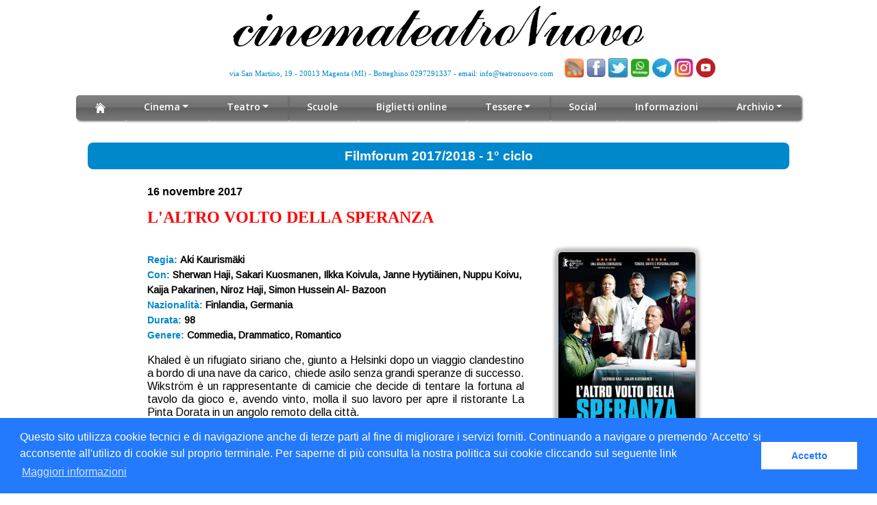

--- FILE ---
content_type: text/html
request_url: https://www.teatronuovo.com/archivio_filmf_titoli.asp?VIEW=FF&prog=394&stagione=2017/2018&parte=1
body_size: 23450
content:
<!DOCTYPE html>
<head>
<meta name="viewport" content="width=device-width, initial-scale=1.0, shrink-to-fit=no">
<meta http-equiv="Content-Type" content="text/html;charset=UTF-8">
<meta charset="UTF-8" />
<meta name="Author" content="cinemateatroNuovo">
<meta name="Descrizione" content="CinemateatroNuovo Magenta film in prima visione, spettacoli teatrali, filmforum, Dolby Digital">
<meta name="keywords" content="cinema teatro spettacolo cultura dolby digital magenta prima visione">
<title>CinemateatroNuovo - Magenta</title>
<link rel="alternate" type="application/rss+xml" title="cinemateatronuovo RSS Feed" href="http://feeds.feedburner.com/CinemateatronuovoDiMagenta">
<link rel="shortcut icon" href="/favicon.ico" type="image/x-icon">
<link rel="icon" href="/favicon.ico" type="image/x-icon">
<link rel="stylesheet" type="text/css" media="screen" href="/css/style.css"/>
<link href='https://fonts.googleapis.com/css?family=Arimo' rel='stylesheet' type='text/css'>
<link href="https://fonts.googleapis.com/css?family=Montserrat:500,700&display=swap&subset=latin-ext" rel="stylesheet">
<link href="https://fonts.googleapis.com/css?family=Open+Sans:400,400i,600&display=swap&subset=latin-ext" rel="stylesheet">
<link href="/css/flutt.css" media="screen" rel="stylesheet" type="text/css">
<!-- player skin -->
<link rel="stylesheet" href="flowplayer/skin/minimalist.css">
<link href="/css/avvio_r.css?25/01/2026 03:27:01" media="screen" rel="stylesheet" type="text/css">
<!-- include flowplayer -->
   
<script src="flowplayer/flowplayer.js"></script>

<!-- Google tag (gtag.js) -->
<script async src="https://www.googletagmanager.com/gtag/js?id=G-C8C630J720"></script>
<script>
  window.dataLayer = window.dataLayer || [];
  function gtag(){dataLayer.push(arguments);}
  gtag('js', new Date());

  gtag('config', 'G-C8C630J720');
</script>   

</head>
<meta http-equiv="Content-Type" content="text/html;charset=UTF-8" />
<meta charset="UTF-8" />
<link href="/css/avvio_r.css?25/01/2026 03:27:01" media="screen" rel="stylesheet" type="text/css">
<link href="/css/film.css?25/01/2026 03:27:01" media="screen" rel="stylesheet" type="text/css">
<link href='https://fonts.googleapis.com/css?family=Arimo' rel='stylesheet' type='text/css'>

<html>
<body data-spy="scroll" data-target=".fixed-top"><a href="body" class="back-to-top page-scroll">Back to Top</a>
<!DOCTYPE html>
<head>
<meta name="viewport" content="width=device-width, initial-scale=1.0, shrink-to-fit=no">
<meta http-equiv="Content-Type" content="text/html;charset=UTF-8">
<meta charset="UTF-8" />
<meta name="Author" content="cinemateatroNuovo">
<meta name="Descrizione" content="CinemateatroNuovo Magenta film in prima visione, spettacoli teatrali, filmforum, Dolby Digital">
<meta name="keywords" content="cinema teatro spettacolo cultura dolby digital magenta prima visione">
<title>CinemateatroNuovo - Magenta</title>
<link rel="alternate" type="application/rss+xml" title="cinemateatronuovo RSS Feed" href="http://feeds.feedburner.com/CinemateatronuovoDiMagenta">
<link rel="shortcut icon" href="/favicon.ico" type="image/x-icon">
<link rel="icon" href="/favicon.ico" type="image/x-icon">
<link rel="stylesheet" type="text/css" media="screen" href="/css/style.css"/>
<link href='https://fonts.googleapis.com/css?family=Arimo' rel='stylesheet' type='text/css'>
<link href="https://fonts.googleapis.com/css?family=Montserrat:500,700&display=swap&subset=latin-ext" rel="stylesheet">
<link href="https://fonts.googleapis.com/css?family=Open+Sans:400,400i,600&display=swap&subset=latin-ext" rel="stylesheet">
<link href="/css/flutt.css" media="screen" rel="stylesheet" type="text/css">
<!-- player skin -->
<link rel="stylesheet" href="flowplayer/skin/minimalist.css">
<link href="/css/avvio_r.css?25/01/2026 03:27:01" media="screen" rel="stylesheet" type="text/css">
<!-- include flowplayer -->
   
<script src="flowplayer/flowplayer.js"></script>

<!-- Google tag (gtag.js) -->
<script async src="https://www.googletagmanager.com/gtag/js?id=G-C8C630J720"></script>
<script>
  window.dataLayer = window.dataLayer || [];
  function gtag(){dataLayer.push(arguments);}
  gtag('js', new Date());

  gtag('config', 'G-C8C630J720');
</script>   

</head>
<head>
<link href="https://cdnjs.cloudflare.com/ajax/libs/animate.css/4.0.0/animate.min.css" rel="stylesheet"/>
<script src="https://ajax.googleapis.com/ajax/libs/jquery/3.5.1/jquery.min.js"></script>
<link href="/css/bootstrap_r.css?25/01/2026 03:27:01" rel="stylesheet">
<link rel="stylesheet" href="/css/testata_r.css?25/01/2026 03:27:01">
<link href="/responsive/css/fontawesome-all.css" rel="stylesheet">
<link href="/responsive/css/swiper.css" rel="stylesheet">
<link href="/responsive/css/magnific-popup.css" rel="stylesheet">
</head>
  <!-- Preloader -->
	<div class="spinner-wrapper" style="display: none;">
        <div class="spinner">
            <div class="bounce1"></div>
            <div class="bounce2"></div>
            <div class="bounce3"></div>
        </div>
    </div>
    <!-- end of preloader -->


<div id="" class="counter">
<div class="container cont-testata">
<div class="row">
<div class="col-lg-12 col-xl-12">
<div class="div_logo">
<a href="avvio.asp" tabindex="0"><img src="/images/ctn.png" alt="logo cinemateatronuovo" class="logo mx-auto d-block"></a>
</div> <!-- end of image-container -->
</div> <!-- end of col -->
</div> <!-- end of row -->
<div class="row">
<div class="col-lg-8 col-xl-8 no-padding posizione">
<div class="testata text-container">
<div class="Indirizzo-testata">via San Martino, 19 - 20013 Magenta (MI) - Botteghino 0297291337 - email: <a href="mailto:info@teatronuovo.com" class="mail-testata" tabindex="1">info@teatronuovo.com</a>
</div>
</div>
</div> <!-- end of col -->
<div class="col-lg-4 col-xl-4 no-padding">
<div class="testata text-container">
<a href="https://feeds.feedburner.com/CinemateatronuovoDiMagenta" target="_blank"><img src="/Images/32.png" alt="RSS cinemateatroNuovo" class="img-feed" title="RSS cinemateatroNuovo" tabindex="2"></a>
<a href="https://www.facebook.com/NuovoMagenta" target="_blank"><img src="/Images/facebook32.png" alt="Facebook" style="vertical-align:bottom" border="0" title="Facebook" width="28" tabindex="3"></a>
	  <a href="https://twitter.com/CtnSocial" target="_blank" tabindex="4"><img src="/Images/twitter-32x32.png" alt="Twitter cinemateatroNuovo" style="vertical-align:bottom" border="0" title="Twitter cinemateatroNuovo" width="28"></a>
	  <a href="social.asp" target="_blank" tabindex="5"><img src="/images/logo_whatsapp_32.png" alt="WhatsApp cinemateatroNuovo" style="vertical-align:bottom" border="0" title="WhatsApp cinemateatroNuovo" width="28"></a>
	  <a href="social.asp" target="_blank" tabindex="6"><img src="/images/Telegram.png" alt="Telegram cinemateatroNuovo" style="vertical-align:bottom" border="0" title="Telegram cinemateatroNuovo" width="28"></a>
	  <a href="https://www.instagram.com/cinemateatronuovomagenta/?hl=it" target="_blank" tabindex="7"><img src="/images/instagram.png" alt="Instagram cinemateatroNuovo" style="vertical-align:bottom" border="0" title="Instagram cinemateatroNuovo" width="28"></a>
	  <a href="https://www.youtube.com/channel/UCT0KdDrNe0INtXEwWJrGAUw" target="_blank" tabindex="8"><img src="/images/youtube.png" alt="Youtube cinemateatroNuovo" style="vertical-align:bottom" border="0" title="Youtube cinemateatroNuovo" width="28"></a>
	  <!--
	  <a href="https://www.saledellacomunita.it/"><img src="/Images/logoAcec_70-810x600.png" alt="I 70 anni di Acec" style="vertical-align:bottom" border="0" title="I 70 anni di Acec" width="40"></a>
	  -->
	  <!--
	  <a href="https://www.teatronuovo.com/30anni.asp"><img src="/Images/logo_30.jpg" alt="Buon Compleanno CTN" style="vertical-align:bottom" border="0" title="Buon Compleanno CTN" width="40"></a>
	  -->
</div>
</div> <!-- end of col -->
</div> <!-- end of row -->
 </div> <!-- end of container -->
</div>

<!-- partial:index.partial.html -->
<!-- not responsive yet -->
<nav class="navbar navbar-expand-lg navbar-dark navbar-custom fix">
<a class="navbar-brand logo-image" href="avvio.asp" tabindex="9"><img src="/images/white.png" alt="alternative" width="0%"></a>
<!-- Mobile Menu Toggle Button -->
        <button class="navbar-toggler" type="button" data-toggle="collapse" data-target="#navbarsExampleDefault" aria-controls="navbarsExampleDefault" aria-expanded="false" aria-label="Toggle navigation">
            <span class="navbar-toggler-awesome fas fa-bars"></span>
            <span class="navbar-toggler-awesome fas fa-times"></span>
        </button>
        <!-- end of mobile menu toggle button -->

        <div class="collapse navbar-collapse" id="navbarsExampleDefault">
            <ul class="navbar-nav">
                <li class="nav-item">
  <a  class="nav-link page-scroll" href="avvio.asp" title="Home" tabindex="9"><img src="/images/home-w.png" alt="Home" class="img-home"></a>
  </li>

    	
	<!-- Dropdown Menu -->          
<li class="nav-item dropdown">
<a class="nav-link dropdown-toggle page-scroll" href="#about" id="navbarDropdown" role="button" aria-haspopup="true" aria-expanded="false" tabindex="10">Cinema</a>
<div class="dropdown-menu" aria-labelledby="navbarDropdown">                     
	
	<a class="dropdown-item" title="Filmforum" href="filmforum.asp"><span class="item-text">Filmforum</span></a>
    
    
	<div class="dropdown-items-divide-hr"></div>
	
	<a class="dropdown-item" title="filmforum_pomeriggio" href="https://www.teatronuovo.com/filmforum_pomeriggio.asp"><span class="item-text">FilmF pomeriggio</span></a>
    
    
	<div class="dropdown-items-divide-hr"></div>
	
	<a class="dropdown-item" title="Vivere la Montagna" href="https://www.teatronuovo.com/evento3.asp"><span class="item-text">Vivere la Montagna</span></a>
    
    
	<div class="dropdown-items-divide-hr"></div>
	
	<a class="dropdown-item" title="Eventi" href="evento2.asp"><span class="item-text">Eventi</span></a>
    
    
	<div class="dropdown-items-divide-hr"></div>
	
	<a class="dropdown-item" title="CLASSIFICAZIONE" href="https://www.teatronuovo.com/classificazione.asp"><span class="item-text">Classificazione</span></a>
    
    
	<div class="dropdown-items-divide-hr"></div>
	
	<a class="dropdown-item" title="riduzioni" href="https://www.teatronuovo.com/riduzioni.asp"><span class="item-text">Tariffe Ridotte</span></a>
    
    
</div>
 </li>
  <!-- end of dropdown menu -->
      	
	<!-- Dropdown Menu -->          
<li class="nav-item dropdown">
<a class="nav-link dropdown-toggle page-scroll" href="#about" id="navbarDropdown" role="button" aria-haspopup="true" aria-expanded="false" tabindex="11">Teatro</a>
<div class="dropdown-menu" aria-labelledby="navbarDropdown">                     
	
	<a class="dropdown-item" title="Ti racconto un libro junior" href="libro.asp"><span class="item-text">Trul Junior</span></a>
    
    
	<div class="dropdown-items-divide-hr"></div>
	
	<a class="dropdown-item" title="Corsi di Teatro" href="corsi.asp"><span class="item-text">Corsi di Teatro</span></a>
    
    
</div>
 </li>
  <!-- end of dropdown menu -->
  
  <li class="nav-item">
  <a class="nav-link page-scroll" title="Programmazione Scuole" href="scuole.asp">Scuole</a>
  </li>
  
  <li class="nav-item">
  <a class="nav-link page-scroll" title="Biglietteria on_line" href="https://www.teatronuovo.com/biglietteria_online.asp">Biglietti online</a>
  </li>
      	
	<!-- Dropdown Menu -->          
<li class="nav-item dropdown">
<a class="nav-link dropdown-toggle page-scroll" href="#about" id="navbarDropdown" role="button" aria-haspopup="true" aria-expanded="false" tabindex="14">Tessere</a>
<div class="dropdown-menu" aria-labelledby="navbarDropdown">                     
	
	<a class="dropdown-item" title="Amici del CTN" href="amici_ctn.asp"><span class="item-text">Amici del CTN</span></a>
    
    
	<div class="dropdown-items-divide-hr"></div>
	
	<a class="dropdown-item" title="ctn card" href="ctncard.asp"><span class="item-text">CTN Card</span></a>
    
    
</div>
 </li>
  <!-- end of dropdown menu -->
  
  <li class="nav-item">
  <a class="nav-link page-scroll" title="social" href="https://www.teatronuovo.com/social.asp">Social</a>
  </li>
  
  <li class="nav-item">
  <a class="nav-link page-scroll" title="Informazioni varie" href="informazioni.asp">Informazioni</a>
  </li>
      	
	<!-- Dropdown Menu -->          
<li class="nav-item dropdown">
<a class="nav-link dropdown-toggle page-scroll" href="#about" id="navbarDropdown" role="button" aria-haspopup="true" aria-expanded="false" tabindex="17">Archivio</a>
<div class="dropdown-menu" aria-labelledby="navbarDropdown">                     
	
	<a class="dropdown-item" title="archivio filmforum" href="https://www.teatronuovo.com/archivio_filmf.asp"><span class="item-text">Archivo Filmforum</span></a>
    
    
	<div class="dropdown-items-divide-hr"></div>
	
	<a class="dropdown-item" title="archivio_trul" href="https://www.teatronuovo.com/archivio_trul.asp"><span class="item-text">Archivio TRUL</span></a>
    
    
	<div class="dropdown-items-divide-hr"></div>
	
	<a class="dropdown-item" title="archivio arte" href="archivio_arte.asp"><span class="item-text">Archivio Arte al Cinema</span></a>
    
    
	<div class="dropdown-items-divide-hr"></div>
	
	<a class="dropdown-item" title="archivio_90-98" href="https://www.teatronuovo.com/archivio_anni_9098.asp"><span class="item-text">Archivio 1990-1998</span></a>
    
    
	<div class="dropdown-items-divide-hr"></div>
	
	<a class="dropdown-item" title="archivio_Aperto" href="https://www.teatronuovo.com/archivio_aperto.asp"><span class="item-text">Cinema all&#039;aperto</span></a>
    
    
	<div class="dropdown-items-divide-hr"></div>
	
	<a class="dropdown-item" title="archivio_rassegne" href="https://www.teatronuovo.com/archivio_rassegne.asp"><span class="item-text">Altre Rassegne Cinema</span></a>
    
    
	<div class="dropdown-items-divide-hr"></div>
	
	<a class="dropdown-item" title="archivio_primevisioni" href="https://www.teatronuovo.com/archivio_primevisioni.asp"><span class="item-text">Archivio Primevisioni</span></a>
    
    
	<div class="dropdown-items-divide-hr"></div>
	
	<a class="dropdown-item" title="Pomeriggio al Cinema" href="https://www.teatronuovo.com/archivio_pomeriggio.asp"><span class="item-text">Pomeriggio Film</span></a>
    
    
	<div class="dropdown-items-divide-hr"></div>
	
	<a class="dropdown-item" title="Bando Cariplo" href="cariplo.asp"><span class="item-text">Bando Cariplo</span></a>
    
    
	<div class="dropdown-items-divide-hr"></div>
	
	<a class="dropdown-item" title="Urbanamente" href="archivio_filosofi.asp"><span class="item-text">Urbanamente</span></a>
    
    
	<div class="dropdown-items-divide-hr"></div>
	
	<a class="dropdown-item" title="Epifania 2021" href="https://www.teatronuovo.com/befana.asp"><span class="item-text">Epifania</span></a>
    
    
</div>
 </li>
  <!-- end of dropdown menu -->
  
</ul>
</div>
</nav>
<!-- end of navbar -->

	
  <!-- Scripts -->
    <script src="/responsive/js/popper.min.js"></script> <!-- Popper tooltip library for Bootstrap -->
    <script src="/responsive/js/bootstrap.min.js"></script> <!-- Bootstrap framework -->
    <script src="/responsive/js/jquery.easing.min.js"></script> <!-- jQuery Easing for smooth scrolling between anchors -->
    <script src="/responsive/js/swiper.min.js"></script> <!-- Swiper for image and text sliders -->
    <script src="/responsive/js/jquery.magnific-popup.js"></script> <!-- Magnific Popup for lightboxes -->
    <script src="/responsive/js/morphext.min.js"></script> <!-- Morphtext rotating text in the header -->
    <script src="/responsive/js/isotope.pkgd.min.js"></script> <!-- Isotope for filter -->
    <script src="/responsive/js/validator.min.js"></script> <!-- Validator.js - Bootstrap plugin that validates forms -->
    <script src="/responsive/js/scripts.js"></script> <!-- Custom scripts -->

<div class="counter">
<div class="container">
<div class="row">
<div class="col-lg-12 col-xl-12">
<div class="text-container">
<div class="programmazione-blu">
<h2 class="titolo_r">

Filmforum 2017/2018 - 
1&#176; ciclo

</h2>
</div>
</div> <!-- end of text-container -->
</div> <!-- end of col -->
</div> <!-- end of row -->
 </div> <!-- end of container -->
</div> <!-- end of counter -->
 
<div class="counter">
<div class="container scheda">

<div class="row" >
<div class="col-lg-12 col-xl-12 padding-riga">
<div class="text-container margini_personali">
<p class="data_scheda">
16 novembre 2017
</p>

<p class="titolo_film_scheda doppio">
L&#039;ALTRO VOLTO DELLA SPERANZA</p>


</div> <!-- end of text-container -->
</div> <!-- end of col -->
</div> <!-- end of row -->

<div class="row">
<div class="col-lg-8 col-xl-8 c1_a padding-riga">
<div class="text-container margini_personali">

		  <p class="genere">Regia: <span class="Testo">Aki Kaurism&auml;ki</span></p>
		  
		        <p class="genere">Con: <span class="Testo">Sherwan Haji, Sakari Kuosmanen, Ilkka Koivula, Janne Hyyti&auml;inen, Nuppu Koivu, Kaija Pakarinen, Niroz Haji, Simon Hussein Al- Bazoon</span></p>
		  
          <p class="genere">Nazionalit&agrave;: <span class="Testo">Finlandia, Germania</span></p>
		  
          <p class="genere">Durata: <span class="Testo">98</span></p>
		  
          <p class="genere">Genere: <span class="Testo">Commedia, Drammatico, Romantico</span></p>
		  
		  <br>
		  
		  <p class="TestoTrama">Khaled &egrave; un rifugiato siriano che, giunto a Helsinki dopo un viaggio clandestino a bordo di una nave da carico, chiede asilo senza grandi speranze di successo. Wikstr&ouml;m &egrave; un rappresentante di camicie che decide di tentare la fortuna al tavolo da gioco e, avendo vinto, molla il suo lavoro per apre il ristorante La Pinta Dorata in un angolo remoto della citt&agrave;.<br>I destini di questi due uomini si incrociano dopo che le autorit&agrave; rifiutano la richiesta di asilo di Khaled. Quest&#039;ultimo, infatti, decide di rimanere nel paese illegalmente, vivendo per strada, ed &egrave; in un cortile buio dietro al suo ristorante che Wikstr&ouml;m lo incontra.<br>Dopo avergli offerto un letto e un lavoro, Wikstr&ouml;m e Khaled, insieme alla cameriera del locale, allo chef, al direttore di sala e a un cane vivranno una serena utopia e insieme, forse, riusciranno a trovare ci&ograve; che cercano.<br><br>Fonte: <a href=http://www.cinematografo.it/cinedatabase/film/laltro-volto-della-speranza/61460/><span class='fonte_link'>https://www.cinematografo.it/</span></a>
		  </p>
          
		  <br>
		  
		  <p class="appunti">- ORSO D&rsquo;ARGENTO PER LA MIGLIOR REGIA AL 67&deg; FESTIVAL DI BERLINO<br/> 
		  </p>  


<!--include virtual="new_trailer_r.asp" --> 


</div> <!-- end of text-container -->
</div> <!-- end of col -->

<div class="col-lg-4 col-xl-4 c2_a padding-riga">
<div class="text-container margini_personali">
<div class="div-loc">
<img src=/public/Locandine/filmforum/l_altro_volto_della_speranza.jpg class="locandina-scheda boxsfumato2">
</div>

<div class="div-orari">

		  <!-- PATE ORARI -->
		  <span class="testo-orari">ORARI SPETTACOLI:
		  <br><br>
		  <ul class='ul-nomargini'><li> gioved&igrave;: 21.15<br></ul>
		  </span>

</div>

</div> <!-- end of text-container -->
</div> <!-- end of col -->
</div> <!-- end of row -->
 </div> <!-- end of container -->
</div> <!-- end of counter -->
<br>

<div class="counter">
<div class="container">
<div class="row">
<div class="col-lg-12 col-xl-12">
<div class="text-container">
<div class="programmazione-blu">

<p class="testo_box_blu">
<a href="https://www.teatronuovo.com/archivio_filmf_titoli.asp?stagione=2017/2018&parte=1">Torna alla programmazione completa</a>
</p>
</div>	
</div> <!-- end of text-container -->
</div> <!-- end of col -->
</div> <!-- end of row -->
</div> <!-- end of container -->
</div> <!-- end of counter -->

		<div class="counter">
		<div class="container">
		<div class="row">
		<div class="col-lg-12 col-xl-12">
		<div class="text-container">
		<div class="programmazione-blu"> 
		<p class="testo_box_blu">
		
		<a href="https://www.teatronuovo.com/download/archivio_filmforum/FILMFORUM_LOC_2017-2018_1.pdf" class="listaprogrammazione">SCARICA LA LOCANDINA 
		<img src="/Images/pdf.png" width="20" height="25" border="0" align="absmiddle"> </a><BR>
		</div> <!-- end of text-container -->
		</div> <!-- end of col -->
		</div> <!-- end of row -->
		</div> <!-- end of container -->
		</div> <!-- end of counter -->

		<div class="counter">
		<div class="container">
		<div class="row">
		<div class="col-lg-12 col-xl-12">
		<div class="text-container">
		<div class="programmazione-blu"> 
		<p class="testo_box_blu">
		
		<a href="https://www.teatronuovo.com/download/archivio_filmforum/FILMFORUM_PIEGH_2017-2018_1.pdf" class="listaprogrammazione">SCARICA IL PIEGHEVOLE
		<img src="/Images/pdf.png" width="20" height="25" border="0" align="absmiddle"> </a><BR>
		</div> <!-- end of text-container -->
		</div> <!-- end of col -->
		</div> <!-- end of row -->
		</div> <!-- end of container -->
		</div> <!-- end of counter -->



<!-- footer -->
<div class="counter">
<div class="container">
<div class="row">
<div class="col-lg-12 col-xl-12">
<div class="text-container">
<div id="programmazione"></div>
<div class="main-container-footer">
<div class="Indirizzo">Parrocchia San Martino Vescovo - cinemateatroNuovo - via Roma, 39 - 20013 Magenta (MI) - p. iva: 08714650150 - <a href="mailto:info@teatronuovo.com"class="mail-footer">info@teatronuovo.com</a>
<br>
<a href="Staff/turni.pdf" class="Indirizzo">&copy;</a> cinemateatroNuovo 2020 - Tutti i diritti riservati
<br>
<a href="informativa.html" class="mail-footer">Norme sulla privacy</a><span class="Indirizzo"> e </span><a href="informativa_cookie.html" class="mail-footer">Normativa estesa sull'utilizzo dei cookie</a>
</div>
<link rel="stylesheet" type="text/css" href="//cdnjs.cloudflare.com/ajax/libs/cookieconsent2/3.0.3/cookieconsent.min.css" />
<script src="//cdnjs.cloudflare.com/ajax/libs/cookieconsent2/3.0.3/cookieconsent.min.js"></script>
<script>
window.addEventListener("load", function(){
window.cookieconsent.initialise({
  "palette": {
    "popup": {
      "background": "#237afc"
    },
    "button": {
      "background": "#fff",
      "text": "#237afc"
    }
  },
  //"type": "opt-out",
  "content": {
    "message": "Questo sito utilizza cookie tecnici e di navigazione anche di terze parti al fine di migliorare i servizi forniti. Continuando a navigare o premendo 'Accetto' si acconsente all'utilizo di cookie sul proprio terminale. Per saperne di pi&ugrave; consulta la nostra politica sui cookie cliccando sul seguente link ",
    "dismiss": "Accetto",
    "link": "Maggiori informazioni",
    "href": "https://www.teatronuovo.com/informativa_cookie.html"
  }
})});
</script>




</div>
<br>

</div> <!-- end of text-container -->	
</div> <!-- end of col -->
</div> <!-- end of row -->
</div> <!-- end of container -->
</div> <!-- end of counter --> 
 
</body>
</html>


--- FILE ---
content_type: text/css
request_url: https://www.teatronuovo.com/css/film.css?25/01/2026%2003:27:01
body_size: 2831
content:
.ul-nomargini {
margin:0px !important;
margin-left:0.5rem !important;
padding-left:0.7rem !important;
}

.img-pdf{
width:25px;
max-width:100%;
margin-left:0.5rem;
}

/* elenco titoli thumbs */


.no_programmazione,
.no_programmazione:link, 
.no_programmazione:hover,
.no_programmazione:visited {
font-family: Arial, Helvetica, sans-serif;
font-size: 1.5rem;
line-height:2rem;
font-weight: bold;
color:#FF0000;
text-align:center;
text-decoration: none;
padding-top:0.55rem;
padding-bottom:0.55rem;
}

 .boxsfumato2 {
		-moz-box-shadow:  5px  5px 5px #C0C0C0, 
                         -5px -5px 5px #C0C0C0,
                          5px -5px 5px #C0C0C0,
                         -5px  5px 5px #C0C0C0;
                         border-radius: 5px;
        -webkit-box-shadow:  5px  5px 5px #C0C0C0, 
                            -5px -5px 5px #C0C0C0,
                             5px -5px 5px #C0C0C0,
                            -5px  5px 5px #C0C0C0;
                            border-radius: 5px;
        box-shadow:  5px  5px 5px #C0C0C0, 
                    -5px -5px 5px #C0C0C0,
                     5px -5px 5px #C0C0C0,
                    -5px  5px 5px #C0C0C0;
                    border-radius: 5px;
    
        filter: /* IE6,IE7 e IE8 */
    progid:DXImageTransform.Microsoft.Shadow(color=#C0C0C0,direction=0,strength=7) /* top */        
    progid:DXImageTransform.Microsoft.Shadow(color=#C0C0C0,direction=90,strength=7) /* left */      
    progid:DXImageTransform.Microsoft.Shadow(color=#C0C0C0,direction=180,strength=7) /* bottom */       
    progid:DXImageTransform.Microsoft.Shadow(color=#C0C0C0,direction=270,strength=7);  /* right */ 

}

 .data-lista {
	text-decoration: none;
	text-align: center;
    color: #000000;
    font-family: Verdana, Arial, Helvetica, sans-serif;
	font-size:0.9rem;
	font-weight: bold;
	margin-left: 1rem;
    margin-right: 1rem;
	margin-top:2rem;
}

.data_scheda{
font-family: Verdana, Arial, Helvetica, sans-serif;
font-size: 1rem;
font-weight: bold;
text-align: left;
color: #000000;
text-decoration: none;
}  

.titolo_interno {
width:90%;
margin:0 auto;
}


.cellaext {
   text-align:center;
  }

.titolo_film {  
  font-family: "Times New Roman", Times, serif; 
  font-size:1rem;
  line-height:1.2rem;
  font-style: normal; 
  font-weight:bold; 
  color: #FF0000; 
  text-decoration: none;
  display:flex;
  justify-content:center;
  align-items:center;
  }

.sottotitolo_film {  
  font-family: "Times New Roman", Times, serif; 
  font-size:0.9rem;
  line-height:1rem;
  font-style: normal; 
  font-weight:bold; 
  color: #FF0000; 
  text-decoration: none;
  margin-top: 0.5rem;
  text-align:center;
  }

.titolo_film_scheda {  
  font-family: "Times New Roman", Times, serif; 
  font-size:1.5rem;
  height:auto;
  line-height:1.7rem;
  font-style: normal; 
  font-weight:bold; 
  color: #FF0000; 
  text-decoration: none;
  text-align:left;
  width:100%;
  margin-bottom:0 !important;
  }

.sottotitolo_film_scheda{  
  font-family: "Times New Roman", Times, serif; 
  font-size:1.3rem;
  height:auto;
  line-height:1.5rem;
  font-style: normal; 
  font-weight:bold; 
  color: #FF0000; 
  text-decoration: none;
  text-align:left;
  }

.locandina_film {
	width:180px;
	height: 261.5px;
	max-width:100%;
	max-height:100%;
	margin-bottom:1rem;
}

.lista-thumbs {
width:1024px !important;
max-width:100%;
}

.centro{
text-align:left;
}


@media (max-width: 767px){
.titolo_film {   
  font-size:1.2rem;
  height:auto;
  line-height:1.5rem;
}

.sottotitolo_film {   
  font-size:1.1rem;
  height:auto;
  line-height:1.3rem;
}

.titolo_film_scheda {   
  font-size:1.2rem;
  height:auto;
  line-height:1.3rem;
}


.data-lista {
    font-size: 1.1rem;
	line-height:1.3rem;
	margin-bottom: 0.5rem;
}

.centro{
text-align:center;
}

}

@media (min-width: 768px) and (max-width: 991px){

 .data-lista {
    font-size: 0.8rem;
	line-height:2rem;
}

.titolo_film {   
  font-size:1rem;
  line-height:1.5rem;
}

.sottotitolo_film {   
  font-size:0.9rem;
}

.doppio{
height:4.5rem;

}

.triplo{
height:auto;
}

.quadruplo{
height:4rem;
}

}

@media (min-width: 992px) {

.titolo_film{
height:3rem !important;
align-items:center;
line-height:1.3rem;
}

.doppio {
  height:3rem !important;
}

.triplo {
  height:5.5rem !important;
}

.quadruplo {
  height:6.5rem !important;
}	

}
/* fine elenco titoli thumbs */


.scritta_link,
.scritta_link:link, 
.scritta_link:hover,
.scritta_link:visited {
font-family: Verdana, Arial, Helvetica, sans-serif;
font-size: 1.1667rem;
font-weight: bold;
color: white;
text-align:center;
text-decoration: none;
padding-top:0.55rem;
padding-bottom:0.55rem;
line-height:1.375rem;
text-decoration:none;
}

.scritta_link:hover{
text-decoration:underline !important;
}


.titolo_r,
.titolo_r:link, 
.titolo_r:hover,
.titolo_r:visited {
font-family: Verdana, Arial, Helvetica, sans-serif;
font-size: 1.1667rem;
line-height:1.375rem;
font-weight: bold;
color: white;
text-align:center;
text-decoration: none;
padding-top:0.55rem;
padding-bottom:0.55rem;
}

.elenco_archivio,
.elenco_archivio:link, 
.elenco_archivio:hover,
.elenco_archivio:visited {
font-family: Verdana, Arial, Helvetica, sans-serif;
font-size: 1.1667rem;
line-height:1.375rem;
font-weight: bold;
color: white !important;
text-align:center;
text-decoration: none;
padding-top:0.55rem;
padding-bottom:0.55rem;
line-height:1.375rem;
margin-bottom: 1rem;
}

.link_archivio, 
.link_archivio:hover,
.link_archivio:link,
.link_archivio:visited  {
color:white !important;
}


.testo_box_blu,
.testo_box_blu:link, 
.testo_box_blu:hover,
.testo_box_blu:visited {
font-size: 0.9375rem;
line-height:1.375rem;
font-weight: bold;
color: white;
text-align:center;
text-decoration: none;
padding-top:0.55rem;
padding-bottom:0.55rem;
}

.testo_box_blu a, 
.testo_box_blu a:hover,
.testo_box_blu a:link,
.testo_box_blu a:visited  {
color:white !important;
}


#approfondimenti{
margin:0 auto;
width:100%;
max-width:100%;
height:auto;
background-color: #0088cc;
  border-radius: 8px; 
  -moz-border-radius: 8px; /* firefox */
  -webkit-border-radius: 8px; /* safari, chrome */
behavior: url(/css/ie-css3.htc);
}

#container-approfondimenti{
text-align:center;
}

.testo-approfondimenti{
font-size: 0.95rem;
font-weight: bold;
line-height:1.5rem;
color: white;
text-align:center;
text-decoration: none;	
}

.img-approfondimenti{
width:70px;
max-width:100%;
height:auto;
}

.programmazione-blu {
margin:0 auto;
width:1024px;
max-width:100%;
height:auto;
background-color: #0088cc;
  border-radius: 8px; 
  -moz-border-radius: 8px; /* firefox */
  -webkit-border-radius: 8px; /* safari, chrome */
behavior: url(/css/ie-css3.htc);
}


.data_menu {
margin-top:20px;
color:#7f7f7f; 
font-size:1rem;
font-family: Verdana, Arial, Helvetica, sans-serif;
}


.scheda {
width:900px !important;
max-width:100%;
}


.Testo {
font-family: 'Arimo', sans-serif; 
font-size: 0.9rem; 
font-weight:bold;
text-decoration: none; 
text-align: left; 
color : #000000; /*#787976;*/
margin-bottom:0px !important;
}

.genere { 
font-size: 0.9rem;
line-height: 1.4rem;
font-weight: bold;
font-family: Verdana, Arial, Helvetica, sans-serif;
text-decoration: none;
text-align: left; 
color : #0088cc;
margin-bottom:0px !important;
}

.testo-orari { 
font-size: 0.9rem;
line-height: 1rem;
text-decoration: none;
text-align: left; 
color : #0088cc;
margin-bottom:0px !important;
}


.padding-riga{
padding-top:1rem;
}

.margini_personali {
margin-left:10px !important;
margin-right:10px !important;
}

.video {
width: 100%;
height: 100%;
}

.video-film {
width:500px;
max-width:100%;
height:280px;

}

.commento {
width:100%;
max-width:100%;
margin: 0px;
padding: 0px;
height: 3.5rem;
line-height: 3.5rem;
font-family: 'Arimo', sans-serif;
font-size: 1.67rem;
text-decoration: none;
text-align: center;
color: #FFFFFF;
background-color:#f49a37;
}

.trailer {
width:100%;
max-width:100%;
margin: 0px;
padding: 0px;
height: 3.5rem;
line-height: 3.5rem;
font-family: 'Arimo', sans-serif;
font-size: 1.67rem;
text-decoration: none;
text-align: center;
color: #FFFFFF;
background-color:#0088cc;
}


.div-loc{
width: 100%;
height: 100%;
}


.locandina-scheda {
width:200px;
max-width:100%;
height:auto !important;
max-height:100%;
}


.div-orari{
padding-top:2rem;
text-align:left;
}

/* parte buoni */

/* thumbs loghi con vendita online e loghi-container anche come contenitore dei buoni nella pagina del film*/

#loghi-container{
margin: auto auto;
padding:0;
width:1024px;
max-width:100%;
height: 200px;
}

/* loghi con 2 locandine sulla riga */
#loghi-container2{
margin-top:5rem;
max-width:100%;
margin-left:auto;
margin-right:auto;
} 

.loghi_2{
margin: auto auto;
padding-left: 2px;
padding-right: 2px;
}

.img-loghi_2 {
display:inline-block;
width:70px;
max-width:17%;
height:auto;
}

.img-loghi_2b {
display:inline-block;
width:70px;
max-width:50%;
height:auto;
}

/* loghi con 1 locandina sulla riga */
#loghi-container3{
padding-top:1.5rem;
max-width:100%;
} 

@media (min-width:768px) {
#loghi-container3{
padding-top:5.5rem !important;
}

} 

.loghi_3{
margin: auto auto;
padding-left: 2px;
padding-right: 2px;
}

.img-loghi_3 {
display:inline-block;
width:110px;
/*max-width:22%;*/
max-width:18%;
height:auto;
}

.img-loghi_3b {
display:inline-block;
width:110px;
max-width:50%;
height:auto;
}

.prevendita_online_ex{
margin: auto auto;
text-align:center;
width:100%;
max-width:100%;
}

.prevendita_online{  
font-size: 0.83rem; 
font-weight: bold; 
color: #484a46; 
text-decoration: none;
text-align:center;
}


.testo_buoni{  
font-size: 1.1rem;
font-weight: bold; 
color: #484a46; 
text-decoration: none;
text-align:center;
}


.buoni_film{
margin: auto auto;
text-align:center;
width:100%;
max-width:100%;
}


.img-buoni{
/*vertical-align:bottom !important;*/
margin-top:10px;
margin-left:40px;
margin-right:40px;
}

.img-buoni2{
margin-top:10px;
margin-left:10px;
margin-right:10px;
width:100px;
}

.img-buoni3{
margin-top:10px;
margin-left:40px;
margin-right:40px;
width:100px;
}

@media (max-width: 992px) {
.img-buoni{
margin-left:20px;
margin-right:20px;
}

}

@media (max-width: 640px) {
.img-buoni3{
margin-left:0px;
margin-right:0px;
}

.img-buoni2{
margin-left:5px !important;
margin-right:5px !important;
}

}


.no-margini{
margin-left:0px !important;
margin-right:0px !important;
}


.img-pagamenti{
width:200px;
height:auto;
max-width:100%;
margin-top:1rem;
margin-left:0.2rem;
margin-right:0.2rem;
}

.img-prevendita{
width:200px;
height:auto;
max-width:100%;
margin-top:1rem;
margin-left:0.2rem;
margin-right:0.2rem;
}

.img-cc{
width:200px;
height:auto;
max-width:100%;
margin-top:1rem;
margin-left:0.2rem;
margin-right:0.2rem;
}

@media (max-width: 761px) {
	
.locandina-scheda {
width:230px;
max-width:100%;
height:auto !important;
}

.testo_buoni{  
font-size: 1.4rem; 
line-height:2rem;
}

.img-prevendita{
width:250px;
}

.img-loghi_2 {
width:80px;
}

}



/* fine parte buoni */


@media (max-width: 991px) {
.c1_a{
order:2;
margin-top:1rem;
}

.c2_a{
order:1;
}

}

@media (max-width: 767px) {
.c1{
order:2;
margin-top:1rem;
}

.c2{
order:1;
}

}

#container-approfondimenti{
margin-top:2rem;
text-align:center;
}

}

@media (min-width: 768px) and (max-width: 991px){
#approfondimenti{
margin:0;
width:30%;
}

}

@media (max-width: 761px) {
#approfondimenti{
margin:0;
width:60%;
}

#container-approfondimenti{
text-align:left;
}

.prevendita_online_ex{
margin:0;
}

.div-orari{
top:1rem;
padding-top:2rem!important;
left:255px !important;
margin-right:10px;
}

}

@media (max-width: 480px) {
.div-orari{
top:1rem;
padding-top:2rem!important;
left:0;
}

}
/* parte primevisioni */

.menu {
width:1024px !important;
max-width:100%;
}


.ElencoProgramma_r,
.ElencoProgramma_r:link,
.ElencoProgramma_r:visited,
.ElencoProgramma_r:hover,
.ElencoProgramma_r:active { 
font-family: Verdana, Arial, Helvetica, sans-serif; 
font-size: 12px; 
color: #0088cc; 
text-decoration: none; 
text-align: justify;
overflow:hidden;
}

.ElencoProgrammaLink_r,
.ElencoProgrammaLink_r:link,
.ElencoProgrammaLink_r:hover,
.ElencoProgrammaLink_r:visited,
.ElencoProgrammaLink_r:active { 
font-family: Verdana, Arial, Helvetica, sans-serif; 
font-size: 12px; 
color: #0088cc;
text-decoration: none; 
text-align: justify;
}

.TestoTrama,
.TestoTrama:link,
.TestoTrama:hover,
.TestoTrama:visited,
.TestoTrama a{
color: #000000;
font-size: 1rem;
line-height:1.2rem;
font-family:'Arimo', sans-serif;
text-decoration: none; 
text-align: justify;
}

.fonte_link,
.fonte_link:link,
.fonte_link:hover,
.fonte_link:visited,
.fonte_link a{
color: #0088cc;
font-size: 1rem;
text-decoration: none; 
text-align: justify;
}

.appunti,
.appunti:link,
.appunti:hover,
.appunti:visited,
.appunti a{
color: #000000;
font-size: 0.9rem;
line-height:1.1rem;
font-family: 'Arimo', sans-serif; 
text-decoration: none; 
}


/* parte archivio filmforum */

.immagine{
text-align:center;
margin-top:0.5rem;
}

@media (min-width: 768px) {
	
.immagine-sx{
text-align:right;
margin-top:1rem;
}

.immagine-dx{
text-align:left;
margin-top:1rem;
}
}

@media (max-width: 767px) {
.immagine-sx{
text-align:center;
margin-top:1rem;
}

.immagine-dx{
text-align:center;
margin-top:1rem;
}

.locandina_film {
	width:230px !important;
	height: 334.14px !important;
	max-width:100%;
	max-height:100%;
	margin-top:0.5rem;
	margin-bottom:1rem;
}

}


/* archivio arte */


.container-arte{
max-width:850px;
margin:auto;
}

.banner_arte{
width:400px;

}


@media (min-width: 768px) and (max-width: 1023px){
.banner_arte{
width:600px;

}

}

@media (min-width: 568px) and (max-width: 767px){
.banner_arte{
width:500px;

}

}

@media (min-width: 400px) and (max-width: 567px){
.banner_arte{
width:350px;
}

}

@media (max-width: 399px){

.banner_arte{
width:300px;
}	
	
}

/* fine parte archivio arte */


/* archivio pomeriggio */

.banner_pomeriggio{
width:728px;
height:133px;	
}

@media (min-width: 768px) and (max-width: 991px){
.banner_pomeriggio{
width:600px;
height:110px;
}

}

@media (min-width: 768px) and (max-width: 991px){
.banner_pomeriggio{
width:600px;
height:110px;
}

}

@media (min-width: 568px) and (max-width: 767px){
.banner_pomeriggio{
width:500px;
height:91px;
}

}

@media (min-width: 400px) and (max-width: 567px){
.banner_pomeriggio{
width:350px;
height:64px;
}

}

@media (max-width: 399px){

.banner_pomeriggio{
width:250px;
height:46px;
}	
	
}



/* fine parte archivio pomeriggio */

/*parte font responsive */



@media (max-width: 991px) {
.titolo_r {
font-size:1.2rem !important;
line-height:1.4rem !important;
}


.elenco_archivio {
font-size:1.2rem !important;
line-height:1.4rem !important;
}

.prevendita_online{  
margin-top:1rem;
/*
font-size: 1.1rem !important;
line-height:1.2rem !important;
*/
}

.testo-approfondimenti{
font-size: 1.2rem !important;
line-height:2.2rem !important;
}

}


/* CLASSIFICAZIONE */

.div-classificazione-ext{
width:200px;
margin:0 auto;
}

.div-classificazione{
margin-top:5px;
width:55px;
max-width:100%;
text-align:center;
float:left;
background-color:#ECECEC;
}

.div-classificazione2{
margin-top:5px;
padding-left:5px;
text-align:left;
float:left;
background-color:#ECECEC;
}

.img-classificazione{
width:45px;
max-width:100%;
margin-right:0px;	
}

.img-barra{
width:5px;
max-width:100%;
margin-right:0px;	
}

@media (max-width: 761px) {
	
.div-classificazione-ext{
width:230px;
max-width:100%;
}
}